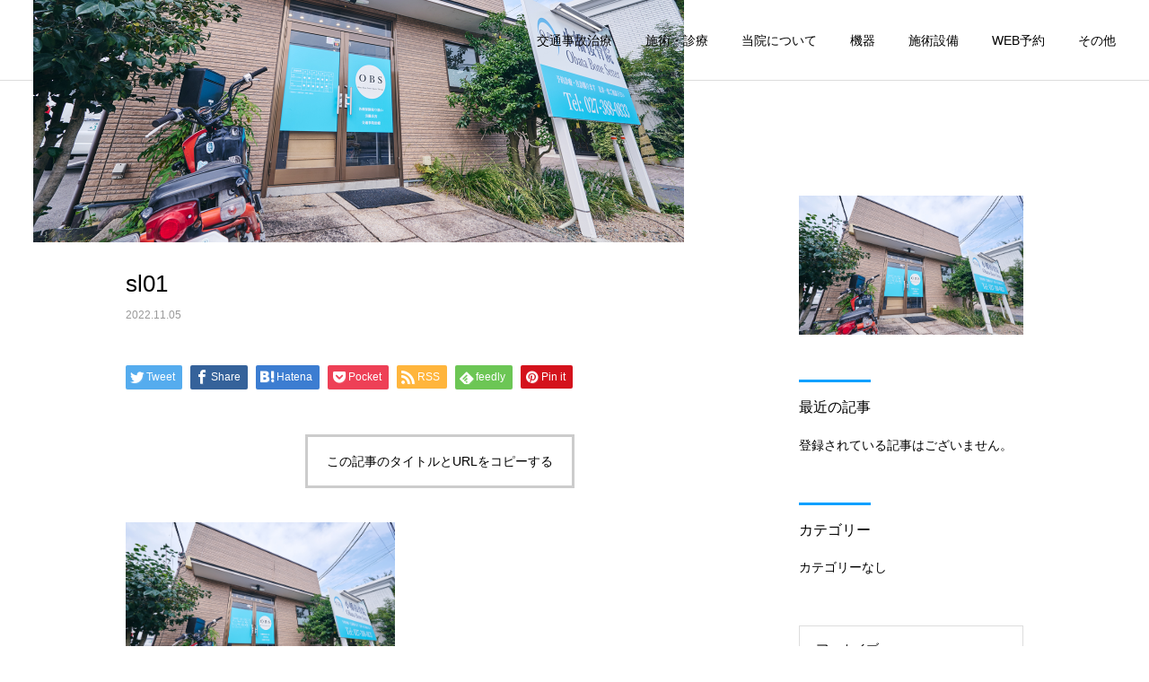

--- FILE ---
content_type: text/html; charset=UTF-8
request_url: https://obata-b-c.com/sl01/
body_size: 9413
content:
<!DOCTYPE html>
<html class="pc" dir="ltr" lang="ja"
	prefix="og: https://ogp.me/ns#" >
<head>
<meta charset="UTF-8">
<!--[if IE]><meta http-equiv="X-UA-Compatible" content="IE=edge"><![endif]-->
<meta name="viewport" content="width=device-width">

<meta name="description" content="高崎市の接骨院">
<link rel="pingback" href="https://obata-b-c.com/xmlrpc.php">

		<!-- All in One SEO 4.2.9 - aioseo.com -->
		<link media="all" href="https://obata-b-c.com/wp-content/cache/autoptimize/css/autoptimize_0599de5dd2c5e5c16f29a514217ffaca.css" rel="stylesheet" /><link media="screen and (max-width:1251px)" href="https://obata-b-c.com/wp-content/cache/autoptimize/css/autoptimize_88fa00ed9ef12f5c1ed33f47509ced3b.css" rel="stylesheet" /><title>sl01 - 小幡接骨院 Obata Bone Setter</title>
		<meta name="robots" content="max-image-preview:large" />
		<link rel="canonical" href="https://obata-b-c.com/sl01/" />
		<meta name="generator" content="All in One SEO (AIOSEO) 4.2.9 " />
		<meta property="og:locale" content="ja_JP" />
		<meta property="og:site_name" content="小幡接骨院 Obata Bone Setter - 高崎市の接骨院" />
		<meta property="og:type" content="article" />
		<meta property="og:title" content="sl01 - 小幡接骨院 Obata Bone Setter" />
		<meta property="og:url" content="https://obata-b-c.com/sl01/" />
		<meta property="og:image" content="https://obata-b-c.com/wp-content/uploads/2022/11/hd-6.jpg" />
		<meta property="og:image:secure_url" content="https://obata-b-c.com/wp-content/uploads/2022/11/hd-6.jpg" />
		<meta property="og:image:width" content="1200" />
		<meta property="og:image:height" content="400" />
		<meta property="article:published_time" content="2022-11-05T06:54:49+00:00" />
		<meta property="article:modified_time" content="2023-01-13T07:53:02+00:00" />
		<meta property="article:publisher" content="https://www.facebook.com/Obata.Bone.Setter.Sports.Therapy" />
		<meta name="twitter:card" content="summary_large_image" />
		<meta name="twitter:title" content="sl01 - 小幡接骨院 Obata Bone Setter" />
		<meta name="twitter:image" content="https://obata-b-c.com/wp-content/uploads/2022/11/hd-6.jpg" />
		<script type="application/ld+json" class="aioseo-schema">
			{"@context":"https:\/\/schema.org","@graph":[{"@type":"BreadcrumbList","@id":"https:\/\/obata-b-c.com\/sl01\/#breadcrumblist","itemListElement":[{"@type":"ListItem","@id":"https:\/\/obata-b-c.com\/#listItem","position":1,"item":{"@type":"WebPage","@id":"https:\/\/obata-b-c.com\/","name":"\u30db\u30fc\u30e0","description":"\u3042\u306e\u30b1\u30ac\u3055\u3048\u306a\u3051\u308c\u3070\u2026\u305d\u3093\u306a\u30a2\u30b9\u30ea\u30fc\u30c8\u3092\u306a\u304f\u3059\u305f\u3081\u3001\u30b1\u30ac\u30fb\u75db\u307f\u306e\u539f\u56e0\u3092\u6839\u672c\u7684\u306b\u89e3\u6c7a\u3057\u3001\u7686\u3055\u307e\u306e\u5065\u5eb7\u3068\u30b9\u30dd\u30fc\u30c4\u30e9\u30a4\u30d5\u306e\u5411\u4e0a\u3092\u304a\u624b\u4f1d\u3044\u3057\u307e\u3059\u3002\u56fd\u5bb6\u8cc7\u683c\u3092\u4fdd\u6709\u3057\u305f\u30b9\u30bf\u30c3\u30d5\u304c\u5c02\u9580\u7684\u306a\u65bd\u8853\u3092\u884c\u3044\u307e\u3059\u3002\u4ea4\u901a\u4e8b\u6545\u6cbb\u7642\u306b\u306f\u7279\u5225\u4e88\u7d04\u512a\u5148\u67a0\u304c\u3054\u3056\u3044\u307e\u3059\u3002\u3082\u3061\u308d\u3093\u4e88\u7d04\u7121\u3057\u306e\u6025\u306a\u72b6\u614b\u3067\u3082\u5bfe\u5fdc\u3044\u305f\u3057\u307e\u3059\u3002\u4ea4\u901a\u4e8b\u6545\u6cbb\u7642\u306f\u5f53\u9662\u306b\u304a\u4efb\u305b\u4e0b\u3055\u3044\u3002","url":"https:\/\/obata-b-c.com\/"},"nextItem":"https:\/\/obata-b-c.com\/sl01\/#listItem"},{"@type":"ListItem","@id":"https:\/\/obata-b-c.com\/sl01\/#listItem","position":2,"item":{"@type":"WebPage","@id":"https:\/\/obata-b-c.com\/sl01\/","name":"sl01","url":"https:\/\/obata-b-c.com\/sl01\/"},"previousItem":"https:\/\/obata-b-c.com\/#listItem"}]},{"@type":"ItemPage","@id":"https:\/\/obata-b-c.com\/sl01\/#itempage","url":"https:\/\/obata-b-c.com\/sl01\/","name":"sl01 - \u5c0f\u5e61\u63a5\u9aa8\u9662 Obata Bone Setter","inLanguage":"ja","isPartOf":{"@id":"https:\/\/obata-b-c.com\/#website"},"breadcrumb":{"@id":"https:\/\/obata-b-c.com\/sl01\/#breadcrumblist"},"author":{"@id":"https:\/\/obata-b-c.com\/author\/colorfulace_staff\/#author"},"creator":{"@id":"https:\/\/obata-b-c.com\/author\/colorfulace_staff\/#author"},"datePublished":"2022-11-05T06:54:49+09:00","dateModified":"2023-01-13T07:53:02+09:00"},{"@type":"Organization","@id":"https:\/\/obata-b-c.com\/#organization","name":"\u5c0f\u5e61\u63a5\u9aa8\u9662 Obata Bone Setter","url":"https:\/\/obata-b-c.com\/","logo":{"@type":"ImageObject","url":"https:\/\/obata-b-c.com\/wp-content\/uploads\/2022\/11\/logo-op.png","@id":"https:\/\/obata-b-c.com\/#organizationLogo","width":512,"height":512,"caption":"\u30ed\u30b4"},"image":{"@id":"https:\/\/obata-b-c.com\/#organizationLogo"},"sameAs":["https:\/\/www.facebook.com\/Obata.Bone.Setter.Sports.Therapy","https:\/\/www.instagram.com\/obata.bone.setter\/"],"contactPoint":{"@type":"ContactPoint","telephone":"+81273880833","contactType":"Reservations"}},{"@type":"Person","@id":"https:\/\/obata-b-c.com\/author\/colorfulace_staff\/#author","url":"https:\/\/obata-b-c.com\/author\/colorfulace_staff\/","name":"colorfulace_staff","image":{"@type":"ImageObject","@id":"https:\/\/obata-b-c.com\/sl01\/#authorImage","url":"https:\/\/secure.gravatar.com\/avatar\/e0acac62bd96d99e10b79960480c32bd4aa960e7ae502c5c780bf30ba5c0035e?s=96&d=mm&r=g","width":96,"height":96,"caption":"colorfulace_staff"}},{"@type":"WebSite","@id":"https:\/\/obata-b-c.com\/#website","url":"https:\/\/obata-b-c.com\/","name":"\u5c0f\u5e61\u63a5\u9aa8\u9662 Obata Bone Setter","description":"\u9ad8\u5d0e\u5e02\u306e\u63a5\u9aa8\u9662","inLanguage":"ja","publisher":{"@id":"https:\/\/obata-b-c.com\/#organization"}}]}
		</script>
		<!-- All in One SEO -->

<link rel='dns-prefetch' href='//www.googletagmanager.com' />
<link rel="alternate" type="application/rss+xml" title="小幡接骨院 Obata Bone Setter &raquo; フィード" href="https://obata-b-c.com/feed/" />
<link rel="alternate" type="application/rss+xml" title="小幡接骨院 Obata Bone Setter &raquo; コメントフィード" href="https://obata-b-c.com/comments/feed/" />
<link rel="alternate" type="application/rss+xml" title="小幡接骨院 Obata Bone Setter &raquo; sl01 のコメントのフィード" href="https://obata-b-c.com/feed/?attachment_id=157" />
<link rel="alternate" title="oEmbed (JSON)" type="application/json+oembed" href="https://obata-b-c.com/wp-json/oembed/1.0/embed?url=https%3A%2F%2Fobata-b-c.com%2Fsl01%2F" />
<link rel="alternate" title="oEmbed (XML)" type="text/xml+oembed" href="https://obata-b-c.com/wp-json/oembed/1.0/embed?url=https%3A%2F%2Fobata-b-c.com%2Fsl01%2F&#038;format=xml" />





<script type="text/javascript" src="https://obata-b-c.com/wp-includes/js/jquery/jquery.min.js?ver=3.7.1" id="jquery-core-js"></script>


<!-- Google アナリティクス スニペット (Site Kit が追加) -->
<script type="text/javascript" src="https://www.googletagmanager.com/gtag/js?id=UA-253738829-1" id="google_gtagjs-js" async></script>
<script type="text/javascript" id="google_gtagjs-js-after">
/* <![CDATA[ */
window.dataLayer = window.dataLayer || [];function gtag(){dataLayer.push(arguments);}
gtag('set', 'linker', {"domains":["obata-b-c.com"]} );
gtag("js", new Date());
gtag("set", "developer_id.dZTNiMT", true);
gtag("config", "UA-253738829-1", {"anonymize_ip":true});
gtag("config", "G-Q0316E7V46");
//# sourceURL=google_gtagjs-js-after
/* ]]> */
</script>

<!-- (ここまで) Google アナリティクス スニペット (Site Kit が追加) -->
<link rel="https://api.w.org/" href="https://obata-b-c.com/wp-json/" /><link rel="alternate" title="JSON" type="application/json" href="https://obata-b-c.com/wp-json/wp/v2/media/157" /><link rel='shortlink' href='https://obata-b-c.com/?p=157' />
<meta name="generator" content="Site Kit by Google 1.90.1" />





















<script type="text/javascript">
jQuery(document).ready(function($){

  $('.megamenu_blog_slider').slick({
    infinite: true,
    dots: false,
    arrows: false,
    slidesToShow: 4,
    slidesToScroll: 1,
    swipeToSlide: true,
    touchThreshold: 20,
    adaptiveHeight: false,
    pauseOnHover: true,
    autoplay: false,
    fade: false,
    easing: 'easeOutExpo',
    speed: 700,
    autoplaySpeed: 5000
  });
  $('.megamenu_blog_list .prev_item').on('click', function() {
    $(this).closest('.megamenu_blog_list').find('.megamenu_blog_slider').slick('slickPrev');
  });
  $('.megamenu_blog_list .next_item').on('click', function() {
    $(this).closest('.megamenu_blog_list').find('.megamenu_blog_slider').slick('slickNext');
  });

});
</script>
<script type="text/javascript">
jQuery(document).ready(function($){
  var side_button_width = $("#side_button").width();
  $("#side_button").css('width',side_button_width + 'px').css('left','calc(100% - 60px)').css('opacity','1');
  $("#side_button").hover(function(){
     $(this).css('left','calc(100% - ' + side_button_width + 'px)');
  }, function(){
     $(this).css('left','calc(100% - 60px)');
  });

  var side_button_height = $("#side_button").height();
  var header_message_height = $('#header_message').innerHeight();
  if ($('#header_message').css('display') == 'none') {
    var header_message_height = '';
  }
  var winW = $(window).width();
  if( winW > 1251 ){
    $("#side_button").css('top', header_message_height + 149 + 'px');
  } else {
    $("#side_button").css('top', header_message_height + 157 + 'px');
  }
  $(window).on('resize', function(){
    var winW = $(window).width();
    if( winW > 1251 ){
      $("#side_button").css('top', header_message_height + 149 + 'px');
    } else {
      $("#side_button").css('top', header_message_height + 157 + 'px');
    }
  });
  var side_button_position = $('#side_button').offset();
  $(window).scroll(function () {
    if($(window).scrollTop() > side_button_position.top - 150) {
      $("#side_button").addClass('fixed');
    } else {
      $("#side_button").removeClass('fixed');
    }
  });

});
</script>
<link rel="icon" href="https://obata-b-c.com/wp-content/uploads/2022/11/cropped-icon-32x32.png" sizes="32x32" />
<link rel="icon" href="https://obata-b-c.com/wp-content/uploads/2022/11/cropped-icon-192x192.png" sizes="192x192" />
<link rel="apple-touch-icon" href="https://obata-b-c.com/wp-content/uploads/2022/11/cropped-icon-180x180.png" />
<meta name="msapplication-TileImage" content="https://obata-b-c.com/wp-content/uploads/2022/11/cropped-icon-270x270.png" />
</head>
<body id="body" class="attachment wp-singular attachment-template-default single single-attachment postid-157 attachmentid-157 attachment-jpeg wp-theme-cure_tcd082 use_header_fix">


<div id="container">

 
 <header id="header">
    <div id="header_logo">
   <div class="logo">
 <a href="https://obata-b-c.com/" title="小幡接骨院 Obata Bone Setter">
    <img class="pc_logo_image type1" src="https://obata-b-c.com/wp-content/uploads/2022/11/logo5.png?1770146472" alt="小幡接骨院 Obata Bone Setter" title="小幡接骨院 Obata Bone Setter" width="260" height="75" />
  <img class="pc_logo_image type2" src="https://obata-b-c.com/wp-content/uploads/2022/11/sl01.jpg?1770146472" alt="小幡接骨院 Obata Bone Setter" title="小幡接骨院 Obata Bone Setter" width="725" height="450" />      <img class="mobile_logo_image type1" src="https://obata-b-c.com/wp-content/uploads/2022/11/logo-sp.png?1770146472" alt="小幡接骨院 Obata Bone Setter" title="小幡接骨院 Obata Bone Setter" width="174" height="50" />
  <img class="mobile_logo_image type2" src="https://obata-b-c.com/wp-content/uploads/2022/11/sl01.jpg?1770146472" alt="小幡接骨院 Obata Bone Setter" title="小幡接骨院 Obata Bone Setter" width="725" height="450" />   </a>
</div>

  </div>
      <a id="menu_button" href="#"><span></span><span></span><span></span></a>
  <nav id="global_menu">
   <ul id="menu-%e3%82%b5%e3%83%b3%e3%83%97%e3%83%ab%e3%83%a1%e3%83%8b%e3%83%a5%e3%83%bc" class="menu"><li id="menu-item-102" class="menu-item menu-item-type-post_type menu-item-object-service menu-item-has-children menu-item-102 "><a href="https://obata-b-c.com/treatment/traffic-accident/">交通事故治療</a>
<ul class="sub-menu">
	<li id="menu-item-266" class="menu-item menu-item-type-custom menu-item-object-custom menu-item-266 "><a href="https://obata-b-c.com/faq">よくある質問</a></li>
</ul>
</li>
<li id="menu-item-43" class="menu-item menu-item-type-custom menu-item-object-custom menu-item-has-children menu-item-43 "><a href="https://obata-b-c.com/treatment">施術・診療</a>
<ul class="sub-menu">
	<li id="menu-item-52" class="menu-item menu-item-type-post_type menu-item-object-service menu-item-52 "><a href="https://obata-b-c.com/treatment/insurance/">保険診療</a></li>
	<li id="menu-item-101" class="menu-item menu-item-type-post_type menu-item-object-service menu-item-has-children menu-item-101 "><a href="https://obata-b-c.com/treatment/traffic-accident/">交通事故治療</a>
	<ul class="sub-menu">
		<li id="menu-item-271" class="menu-item menu-item-type-custom menu-item-object-custom menu-item-271 "><a href="https://obata-b-c.com/faq">よくある質問</a></li>
	</ul>
</li>
	<li id="menu-item-54" class="menu-item menu-item-type-post_type menu-item-object-service menu-item-54 "><a href="https://obata-b-c.com/treatment/total-therapy/">トータルセラピー</a></li>
	<li id="menu-item-55" class="menu-item menu-item-type-post_type menu-item-object-service menu-item-55 "><a href="https://obata-b-c.com/treatment/chiropractic/">カイロプラクティック</a></li>
	<li id="menu-item-56" class="menu-item menu-item-type-post_type menu-item-object-service menu-item-56 "><a href="https://obata-b-c.com/treatment/bbit/">脳バランス統合療法</a></li>
	<li id="menu-item-57" class="menu-item menu-item-type-post_type menu-item-object-service menu-item-57 "><a href="https://obata-b-c.com/treatment/exercise/">運動療法</a></li>
	<li id="menu-item-44" class="menu-item menu-item-type-post_type menu-item-object-service menu-item-44 "><a href="https://obata-b-c.com/treatment/power-plate/">パワープレート</a></li>
	<li id="menu-item-45" class="menu-item menu-item-type-post_type menu-item-object-service menu-item-45 "><a href="https://obata-b-c.com/treatment/nkt/">NeuroKinetic Therapy</a></li>
</ul>
</li>
<li id="menu-item-83" class="menu-item menu-item-type-custom menu-item-object-custom menu-item-83 "><a href="https://obata-b-c.com/about">当院について</a></li>
<li id="menu-item-111" class="menu-item menu-item-type-post_type menu-item-object-page menu-item-111 "><a href="https://obata-b-c.com/machine/">機器</a></li>
<li id="menu-item-107" class="menu-item menu-item-type-post_type menu-item-object-page menu-item-107 "><a href="https://obata-b-c.com/facility/">施術設備</a></li>
<li id="menu-item-281" class="menu-item menu-item-type-custom menu-item-object-custom menu-item-281 "><a href="https://airrsv.net/obata/calendar">WEB予約</a></li>
<li id="menu-item-284" class="menu-item menu-item-type-custom menu-item-object-custom menu-item-has-children menu-item-284 "><a href="#">その他</a>
<ul class="sub-menu">
	<li id="menu-item-84" class="menu-item menu-item-type-custom menu-item-object-custom menu-item-84 "><a href="https://obata-b-c.com/news">お知らせ</a></li>
	<li id="menu-item-110" class="menu-item menu-item-type-post_type menu-item-object-page menu-item-110 "><a href="https://obata-b-c.com/access/">アクセス</a></li>
	<li id="menu-item-106" class="menu-item menu-item-type-post_type menu-item-object-page menu-item-106 "><a href="https://obata-b-c.com/contact/">お問合わせ</a></li>
	<li id="menu-item-285" class="menu-item menu-item-type-post_type menu-item-object-page menu-item-285 "><a href="https://obata-b-c.com/cancel-policy/">キャンセルポリシー</a></li>
</ul>
</li>
</ul>  </nav>
     </header>

 
 <div id="bread_crumb" style="width:1000px;">
 <ul class="clearfix" itemscope itemtype="http://schema.org/BreadcrumbList">
 <li itemprop="itemListElement" itemscope itemtype="http://schema.org/ListItem" class="home"><a itemprop="item" href="https://obata-b-c.com/"><span itemprop="name">ホーム</span></a><meta itemprop="position" content="1"></li>
 <li itemprop="itemListElement" itemscope itemtype="http://schema.org/ListItem"><a itemprop="item" href="https://obata-b-c.com/blog/"><span itemprop="name">ブログ</span></a><meta itemprop="position" content="2"></li>
  <li class="last" itemprop="itemListElement" itemscope itemtype="http://schema.org/ListItem"><span itemprop="name">sl01</span><meta itemprop="position" content="4"></li>
 </ul>
</div>

<div id="main_contents" class="clearfix">

 <div id="main_col">

  
  <article id="article">

   
      <div id="post_title_area" class="no_image">
            <p class="category cat_id_"><a href="<br />
<b>Warning</b>:  ltrim() expects parameter 1 to be string, object given in <b>/home/xs294348/obata-b-c.com/public_html/wp-includes/formatting.php</b> on line <b>4496</b><br />
"></a></p>
        <h1 class="title rich_font_type2 entry-title">sl01</h1>
    <ul id="single_meta" class="clearfix">
        <li class="date"><time class="entry-date updated" datetime="2023-01-13T16:53:02+09:00">2022.11.05</time></li>
            </ul>
   </div>

      <div class="single_share clearfix" id="single_share_top">
    <div class="share-type1 share-top">
 
	<div class="sns mt10">
		<ul class="type1 clearfix">
			<li class="twitter">
				<a href="http://twitter.com/share?text=sl01&url=https%3A%2F%2Fobata-b-c.com%2Fsl01%2F&via=&tw_p=tweetbutton&related=" onclick="javascript:window.open(this.href, '', 'menubar=no,toolbar=no,resizable=yes,scrollbars=yes,height=400,width=600');return false;"><i class="icon-twitter"></i><span class="ttl">Tweet</span><span class="share-count"></span></a>
			</li>
			<li class="facebook">
				<a href="//www.facebook.com/sharer/sharer.php?u=https://obata-b-c.com/sl01/&amp;t=sl01" class="facebook-btn-icon-link" target="blank" rel="nofollow"><i class="icon-facebook"></i><span class="ttl">Share</span><span class="share-count"></span></a>
			</li>
			<li class="hatebu">
				<a href="http://b.hatena.ne.jp/add?mode=confirm&url=https%3A%2F%2Fobata-b-c.com%2Fsl01%2F" onclick="javascript:window.open(this.href, '', 'menubar=no,toolbar=no,resizable=yes,scrollbars=yes,height=400,width=510');return false;" ><i class="icon-hatebu"></i><span class="ttl">Hatena</span><span class="share-count"></span></a>
			</li>
			<li class="pocket">
				<a href="http://getpocket.com/edit?url=https%3A%2F%2Fobata-b-c.com%2Fsl01%2F&title=sl01" target="blank"><i class="icon-pocket"></i><span class="ttl">Pocket</span><span class="share-count"></span></a>
			</li>
			<li class="rss">
				<a href="https://obata-b-c.com/feed/" target="blank"><i class="icon-rss"></i><span class="ttl">RSS</span></a>
			</li>
			<li class="feedly">
				<a href="http://feedly.com/index.html#subscription/feed/https://obata-b-c.com/feed/" target="blank"><i class="icon-feedly"></i><span class="ttl">feedly</span><span class="share-count"></span></a>
			</li>
			<li class="pinterest">
				<a rel="nofollow" target="_blank" href="https://www.pinterest.com/pin/create/button/?url=https%3A%2F%2Fobata-b-c.com%2Fsl01%2F&media=https://obata-b-c.com/wp-content/uploads/2022/11/sl01.jpg&description=sl01"><i class="icon-pinterest"></i><span class="ttl">Pin&nbsp;it</span></a>
			</li>
		</ul>
	</div>
</div>
   </div>
   
      <div class="single_copy_title_url" id="single_copy_title_url_top">
    <button class="single_copy_title_url_btn" data-clipboard-text="sl01 https://obata-b-c.com/sl01/" data-clipboard-copied="記事のタイトルとURLをコピーしました">この記事のタイトルとURLをコピーする</button>
   </div>
   
   
   
      <div class="post_content clearfix">
    <p class="attachment"><a href='https://obata-b-c.com/wp-content/uploads/2022/11/sl01.jpg'><img decoding="async" width="300" height="186" src="https://obata-b-c.com/wp-content/uploads/2022/11/sl01-300x186.jpg" class="attachment-medium size-medium" alt="外観写真" srcset="https://obata-b-c.com/wp-content/uploads/2022/11/sl01-300x186.jpg 300w, https://obata-b-c.com/wp-content/uploads/2022/11/sl01-1024x636.jpg 1024w, https://obata-b-c.com/wp-content/uploads/2022/11/sl01-768x477.jpg 768w, https://obata-b-c.com/wp-content/uploads/2022/11/sl01.jpg 1450w" sizes="(max-width: 300px) 100vw, 300px" /></a></p>
   </div>

   
      <div class="single_share clearfix" id="single_share_bottom">
    <div class="share-type1 share-btm">
 
	<div class="sns mt10 mb45">
		<ul class="type1 clearfix">
			<li class="twitter">
				<a href="http://twitter.com/share?text=sl01&url=https%3A%2F%2Fobata-b-c.com%2Fsl01%2F&via=&tw_p=tweetbutton&related=" onclick="javascript:window.open(this.href, '', 'menubar=no,toolbar=no,resizable=yes,scrollbars=yes,height=400,width=600');return false;"><i class="icon-twitter"></i><span class="ttl">Tweet</span><span class="share-count"></span></a>
			</li>
			<li class="facebook">
				<a href="//www.facebook.com/sharer/sharer.php?u=https://obata-b-c.com/sl01/&amp;t=sl01" class="facebook-btn-icon-link" target="blank" rel="nofollow"><i class="icon-facebook"></i><span class="ttl">Share</span><span class="share-count"></span></a>
			</li>
			<li class="hatebu">
				<a href="http://b.hatena.ne.jp/add?mode=confirm&url=https%3A%2F%2Fobata-b-c.com%2Fsl01%2F" onclick="javascript:window.open(this.href, '', 'menubar=no,toolbar=no,resizable=yes,scrollbars=yes,height=400,width=510');return false;" ><i class="icon-hatebu"></i><span class="ttl">Hatena</span><span class="share-count"></span></a>
			</li>
			<li class="pocket">
				<a href="http://getpocket.com/edit?url=https%3A%2F%2Fobata-b-c.com%2Fsl01%2F&title=sl01" target="blank"><i class="icon-pocket"></i><span class="ttl">Pocket</span><span class="share-count"></span></a>
			</li>
			<li class="rss">
				<a href="https://obata-b-c.com/feed/" target="blank"><i class="icon-rss"></i><span class="ttl">RSS</span></a>
			</li>
			<li class="feedly">
				<a href="http://feedly.com/index.html#subscription/feed/https://obata-b-c.com/feed/" target="blank"><i class="icon-feedly"></i><span class="ttl">feedly</span><span class="share-count"></span></a>
			</li>
			<li class="pinterest">
				<a rel="nofollow" target="_blank" href="https://www.pinterest.com/pin/create/button/?url=https%3A%2F%2Fobata-b-c.com%2Fsl01%2F&media=https://obata-b-c.com/wp-content/uploads/2022/11/sl01.jpg&description=sl01"><i class="icon-pinterest"></i><span class="ttl">Pin&nbsp;it</span></a>
			</li>
		</ul>
	</div>
</div>
   </div>
   
      <div class="single_copy_title_url" id="single_copy_title_url_bottom">
    <button class="single_copy_title_url_btn" data-clipboard-text="sl01 https://obata-b-c.com/sl01/" data-clipboard-copied="記事のタイトルとURLをコピーしました">この記事のタイトルとURLをコピーする</button>
   </div>
   
   
      <div id="next_prev_post" class="clearfix">
       </div>
   
  </article><!-- END #article -->

  
  
  
  
  
<div id="comments">

  <h3 class="headline rich_font">コメント</h3>

  <div id="comment_header" class="clearfix">
   <ul id="comment_tab" class="clearfix">
    <li class="active"><a href="#commentlist_wrap">0 コメント</a></li>    <li><a href="#pinglist_wrap">0 トラックバック</a></li>   </ul>
  </div>

  
      <div id="commentlist_wrap" class="tab_contents">
    <div class="comment_message">
     <p>この記事へのコメントはありません。</p>
    </div>
   </div>
   
      <div id="pinglist_wrap" class="tab_contents" style="display:none;">
    <div id="trackback_url_area">
     <label for="trackback_url">トラックバックURL</label>
     <input type="text" name="trackback_url" id="trackback_url" size="60" value="https://obata-b-c.com/sl01/trackback/" readonly="readonly" onfocus="this.select()" />
    </div>
    <div class="comment_message">
     <p>この記事へのトラックバックはありません。</p>
    </div>
   </div><!-- END #pinglist_wrap -->
   

  
  <fieldset class="comment_form_wrapper" id="respond">

      <div id="cancel_comment_reply"><a rel="nofollow" id="cancel-comment-reply-link" href="/sl01/#respond" style="display:none;">返信をキャンセルする。</a></div>
   
   <form action="https://obata-b-c.com/wp-comments-post.php" method="post" id="commentform">

   
    <div id="guest_info">
     <div id="guest_name"><label for="author"><span>名前（例：山田 太郎）</span>( 必須 )</label><input type="text" name="author" id="author" value="" size="22" tabindex="1" aria-required='true' /></div>
     <div id="guest_email"><label for="email"><span>E-MAIL</span>( 必須 ) - 公開されません -</label><input type="text" name="email" id="email" value="" size="22" tabindex="2" aria-required='true' /></div>
     <div id="guest_url"><label for="url"><span>URL</span></label><input type="text" name="url" id="url" value="" size="22" tabindex="3" /></div>
    </div>

   
    <div id="comment_textarea">
     <textarea name="comment" id="comment" cols="50" rows="10" tabindex="4"></textarea>
    </div>

    <div id="submit_comment_wrapper">
     <p style="display: none;"><input type="hidden" id="akismet_comment_nonce" name="akismet_comment_nonce" value="496db0fb97" /></p><p><img src="https://obata-b-c.com/wp-content/plugins/siteguard/really-simple-captcha/tmp/701821314.png" alt="CAPTCHA"></p><p><label for="siteguard_captcha">上に表示された文字を入力してください。</label><br /><input type="text" name="siteguard_captcha" id="siteguard_captcha" class="input" value="" size="10" aria-required="true" /><input type="hidden" name="siteguard_captcha_prefix" id="siteguard_captcha_prefix" value="701821314" /></p><p style="display: none !important;"><label>&#916;<textarea name="ak_hp_textarea" cols="45" rows="8" maxlength="100"></textarea></label><input type="hidden" id="ak_js_1" name="ak_js" value="244"/><script>document.getElementById( "ak_js_1" ).setAttribute( "value", ( new Date() ).getTime() );</script></p>     <input name="submit" type="submit" id="submit_comment" tabindex="5" value="コメントを書く" title="コメントを書く" />
    </div>
    <div id="input_hidden_field">
          <input type='hidden' name='comment_post_ID' value='157' id='comment_post_ID' />
<input type='hidden' name='comment_parent' id='comment_parent' value='0' />
         </div>

   </form>

  </fieldset><!-- END .comment_form_wrapper -->

  
</div><!-- END #comments -->


  </div><!-- END #main_col -->

  <div id="side_col">
 <div class="widget_content clearfix tcd_ad_widget" id="tcd_ad_widget-2">
<a href="" target="_blank"><img src="https://obata-b-c.com/wp-content/uploads/2022/11/sl01.jpg" alt="" /></a>
</div>
<div class="widget_content clearfix styled_post_list1_widget" id="styled_post_list1_widget-2">
<h3 class="widget_headline"><span>最近の記事</span></h3><ol class="styled_post_list1 clearfix">
 <li class="no_post">登録されている記事はございません。</li>
</ol>
</div>
<div class="widget_content clearfix tcd_category_list_widget" id="tcd_category_list_widget-2">
<h3 class="widget_headline"><span>カテゴリー</span></h3><ul class="tcd_category_list clearfix">
 <li class="cat-item-none">カテゴリーなし</li></ul>
</div>
<div class="widget_content clearfix tcdw_archive_list_widget" id="tcdw_archive_list_widget-2">
		<div class="p-dropdown">
			<div class="p-dropdown__title">アーカイブ</div>
			<ul class="p-dropdown__list">
							</ul>
		</div>
</div>
</div>

</div><!-- END #main_contents -->


  <footer id="footer">

    <div id="footer_banner">
      <div class="item">
    <a class="animate_background clearfix" href="http://good-action.co.jp/">
     <p class="title" style="color:#ffffff;">放課後等デイサービス
Good Action</p>
     <div class="overlay" style="background: -moz-linear-gradient(left,  rgba(2,160,255,1) 0%, rgba(2,160,255,0) 50%); background: -webkit-linear-gradient(left,  rgba(2,160,255,1) 0%,rgba(2,160,255,0) 50%); background: linear-gradient(to right,  rgba(2,160,255,1) 0%,rgba(2,160,255,0) 50%);"></div>
     <div class="image_wrap">
      <div class="image" style="background:url(https://obata-b-c.com/wp-content/uploads/2022/11/goodaction.jpg) no-repeat center center; background-size:cover;"></div>
     </div>
    </a>
   </div>
     </div>
  
  <div id="footer_top">

   
   <div id="footer_inner">

    
        <div id="footer_data" class="position_type1 ">

          <div class="item left position_type2">
            <div class="sub_item" id="footer_contact">
       <div class="sub_item_inner">
                <h3 class="headline rich_font">WEB予約</h3>
                <div class="link_button">
         <a href="https://airrsv.net/obata/calendar">WEB予約</a>
        </div>
       </div>
      </div>
                  <div class="sub_item" id="footer_tel">
              <h3 class="headline rich_font">電話予約</h3>
              <div class="number_area">
                <p class="tel_number"><span class="icon"></span><span class="number">027-388-0833</span></p>
                        <p class="tel_desc">受付　9:30 ～ 20:30（日・祝休診）</p>
               </div>
      </div>
           </div><!-- END .item left -->
     
          <div class="item right">
      <table id="footer_schedule">
       <tr>
                <td class="col1">時間</td>
                <td class="col2">月</td>
                <td class="col3">火</td>
                <td class="col4">水</td>
                <td class="col5">木</td>
                <td class="col6">金</td>
                <td class="col7">土</td>
                <td class="col8">日祝</td>
               </tr>
       <tr>
                <td class="col1">9:30 ~ 12:30</td>
                <td class="col2">〇</td>
                <td class="col3">〇</td>
                <td class="col4">-</td>
                <td class="col5">〇</td>
                <td class="col6">〇</td>
                <td class="col7">〇</td>
                <td class="col8">-</td>
               </tr>
       <tr>
                <td class="col1">15:30 ~ 20:30</td>
                <td class="col2">〇</td>
                <td class="col3">〇</td>
                <td class="col4">〇</td>
                <td class="col5">〇</td>
                <td class="col6">〇</td>
                <td class="col7">14~17</td>
                <td class="col8">-</td>
               </tr>
      </table>
     </div><!-- END .item right -->
     
    </div>
    
   </div><!-- END #footer_inner -->

      <div id="footer_overlay" style="background:rgba(0,0,0,0.3);"></div>
   
      <div class="footer_bg_image pc" style="background:url(https://obata-b-c.com/wp-content/uploads/2022/11/bg-2.jpg) no-repeat center center; background-size:cover;"></div>
         <div class="footer_bg_image mobile" style="background:url(https://obata-b-c.com/wp-content/uploads/2022/11/sl01.jpg) no-repeat center center; background-size:cover;"></div>
   
  </div><!-- END #footer_top -->

  <div id="footer_bottom">

      <div id="footer_logo">
    
<h3 class="logo">
 <a href="https://obata-b-c.com/" title="小幡接骨院 Obata Bone Setter">
    <img class="pc_logo_image" src="https://obata-b-c.com/wp-content/uploads/2022/11/logo5.png?1770146472" alt="小幡接骨院 Obata Bone Setter" title="小幡接骨院 Obata Bone Setter" width="260" height="75" />
      <img class="mobile_logo_image" src="https://obata-b-c.com/wp-content/uploads/2022/11/logo-sp.png?1770146472" alt="小幡接骨院 Obata Bone Setter" title="小幡接骨院 Obata Bone Setter" width="174" height="50" />
   </a>
</h3>

   </div>
   
      <p class="footer_info">〒370-0802 群馬県高崎市並榎町150-16</p>
   
      <ul id="footer_sns" class="clearfix">
    <li class="insta"><a href="https://www.instagram.com/obata.bone.setter/" rel="nofollow" target="_blank" title="Instagram"><span>Instagram</span></a></li>        <li class="facebook"><a href="https://www.facebook.com/Obata.Bone.Setter.Sports.Therapy" rel="nofollow" target="_blank" title="Facebook"><span>Facebook</span></a></li>            <li class="contact"><a href="https://obata-b-c.com/contact/" rel="nofollow" target="_blank" title="Contact"><span>Contact</span></a></li>       </ul>
   
  </div><!-- END #footer_bottom -->

      <div id="footer_menu" class="footer_menu" style="background:#f5f5f5;">
   <ul id="menu-%e3%83%95%e3%83%83%e3%82%bf%e3%83%bc%e3%83%a1%e3%83%8b%e3%83%a5%e3%83%bc" class="menu"><li id="menu-item-295" class="menu-item menu-item-type-post_type menu-item-object-page menu-item-home menu-item-295 "><a href="https://obata-b-c.com/">TOP</a></li>
<li id="menu-item-302" class="menu-item menu-item-type-post_type menu-item-object-service menu-item-302 "><a href="https://obata-b-c.com/treatment/traffic-accident/">交通事故治療</a></li>
<li id="menu-item-303" class="menu-item menu-item-type-custom menu-item-object-custom menu-item-303 "><a href="https://obata-b-c.com/treatment/">施術・診療</a></li>
<li id="menu-item-299" class="menu-item menu-item-type-post_type menu-item-object-page menu-item-299 "><a href="https://obata-b-c.com/about/">当院について</a></li>
<li id="menu-item-301" class="menu-item menu-item-type-post_type menu-item-object-page menu-item-301 "><a href="https://obata-b-c.com/machine/">機器</a></li>
<li id="menu-item-300" class="menu-item menu-item-type-post_type menu-item-object-page menu-item-300 "><a href="https://obata-b-c.com/facility/">施術設備</a></li>
<li id="menu-item-304" class="menu-item menu-item-type-custom menu-item-object-custom menu-item-304 "><a href="https://airrsv.net/obata/calendar">WEB予約</a></li>
<li id="menu-item-305" class="menu-item menu-item-type-custom menu-item-object-custom menu-item-305 "><a href="https://obata-b-c.com/news/">お知らせ</a></li>
<li id="menu-item-297" class="menu-item menu-item-type-post_type menu-item-object-page menu-item-297 "><a href="https://obata-b-c.com/access/">アクセス</a></li>
<li id="menu-item-296" class="menu-item menu-item-type-post_type menu-item-object-page menu-item-296 "><a href="https://obata-b-c.com/contact/">お問合わせ</a></li>
<li id="menu-item-298" class="menu-item menu-item-type-post_type menu-item-object-page menu-item-298 "><a href="https://obata-b-c.com/cancel-policy/">キャンセルポリシー</a></li>
</ul>  </div>
  
  <p id="copyright" style="background:#02a0ff; color:#ffffff;">Copyright © 2022 小幡接骨院 Obata Bone Setter</p>

 </footer>

 
 <div id="return_top">
  <a href="#body"><span></span></a>
 </div>

 
</div><!-- #container -->

<div id="drawer_menu">
 <nav>
  <ul id="mobile_menu" class="menu"><li class="menu-item menu-item-type-post_type menu-item-object-service menu-item-has-children menu-item-102 "><a href="https://obata-b-c.com/treatment/traffic-accident/">交通事故治療</a>
<ul class="sub-menu">
	<li class="menu-item menu-item-type-custom menu-item-object-custom menu-item-266 "><a href="https://obata-b-c.com/faq">よくある質問</a></li>
</ul>
</li>
<li class="menu-item menu-item-type-custom menu-item-object-custom menu-item-has-children menu-item-43 "><a href="https://obata-b-c.com/treatment">施術・診療</a>
<ul class="sub-menu">
	<li class="menu-item menu-item-type-post_type menu-item-object-service menu-item-52 "><a href="https://obata-b-c.com/treatment/insurance/">保険診療</a></li>
	<li class="menu-item menu-item-type-post_type menu-item-object-service menu-item-has-children menu-item-101 "><a href="https://obata-b-c.com/treatment/traffic-accident/">交通事故治療</a>
	<ul class="sub-menu">
		<li class="menu-item menu-item-type-custom menu-item-object-custom menu-item-271 "><a href="https://obata-b-c.com/faq">よくある質問</a></li>
	</ul>
</li>
	<li class="menu-item menu-item-type-post_type menu-item-object-service menu-item-54 "><a href="https://obata-b-c.com/treatment/total-therapy/">トータルセラピー</a></li>
	<li class="menu-item menu-item-type-post_type menu-item-object-service menu-item-55 "><a href="https://obata-b-c.com/treatment/chiropractic/">カイロプラクティック</a></li>
	<li class="menu-item menu-item-type-post_type menu-item-object-service menu-item-56 "><a href="https://obata-b-c.com/treatment/bbit/">脳バランス統合療法</a></li>
	<li class="menu-item menu-item-type-post_type menu-item-object-service menu-item-57 "><a href="https://obata-b-c.com/treatment/exercise/">運動療法</a></li>
	<li class="menu-item menu-item-type-post_type menu-item-object-service menu-item-44 "><a href="https://obata-b-c.com/treatment/power-plate/">パワープレート</a></li>
	<li class="menu-item menu-item-type-post_type menu-item-object-service menu-item-45 "><a href="https://obata-b-c.com/treatment/nkt/">NeuroKinetic Therapy</a></li>
</ul>
</li>
<li class="menu-item menu-item-type-custom menu-item-object-custom menu-item-83 "><a href="https://obata-b-c.com/about">当院について</a></li>
<li class="menu-item menu-item-type-post_type menu-item-object-page menu-item-111 "><a href="https://obata-b-c.com/machine/">機器</a></li>
<li class="menu-item menu-item-type-post_type menu-item-object-page menu-item-107 "><a href="https://obata-b-c.com/facility/">施術設備</a></li>
<li class="menu-item menu-item-type-custom menu-item-object-custom menu-item-281 "><a href="https://airrsv.net/obata/calendar">WEB予約</a></li>
<li class="menu-item menu-item-type-custom menu-item-object-custom menu-item-has-children menu-item-284 "><a href="#">その他</a>
<ul class="sub-menu">
	<li class="menu-item menu-item-type-custom menu-item-object-custom menu-item-84 "><a href="https://obata-b-c.com/news">お知らせ</a></li>
	<li class="menu-item menu-item-type-post_type menu-item-object-page menu-item-110 "><a href="https://obata-b-c.com/access/">アクセス</a></li>
	<li class="menu-item menu-item-type-post_type menu-item-object-page menu-item-106 "><a href="https://obata-b-c.com/contact/">お問合わせ</a></li>
	<li class="menu-item menu-item-type-post_type menu-item-object-page menu-item-285 "><a href="https://obata-b-c.com/cancel-policy/">キャンセルポリシー</a></li>
</ul>
</li>
</ul> </nav>
 <div id="mobile_banner">
   </div><!-- END #header_mobile_banner -->
</div>

<script>


jQuery(document).ready(function($){

  $('#page_header').addClass('animate');

});
</script>


<script type="speculationrules">
{"prefetch":[{"source":"document","where":{"and":[{"href_matches":"/*"},{"not":{"href_matches":["/wp-*.php","/wp-admin/*","/wp-content/uploads/*","/wp-content/*","/wp-content/plugins/*","/wp-content/themes/cure_tcd082/*","/*\\?(.+)"]}},{"not":{"selector_matches":"a[rel~=\"nofollow\"]"}},{"not":{"selector_matches":".no-prefetch, .no-prefetch a"}}]},"eagerness":"conservative"}]}
</script>


<script type="text/javascript" id="contact-form-7-js-extra">
/* <![CDATA[ */
var wpcf7 = {"api":{"root":"https://obata-b-c.com/wp-json/","namespace":"contact-form-7/v1"}};
//# sourceURL=contact-form-7-js-extra
/* ]]> */
</script>



<script defer src="https://obata-b-c.com/wp-content/cache/autoptimize/js/autoptimize_59818a164072a4cb67b6c125fd56ce2d.js"></script></body>
</html>